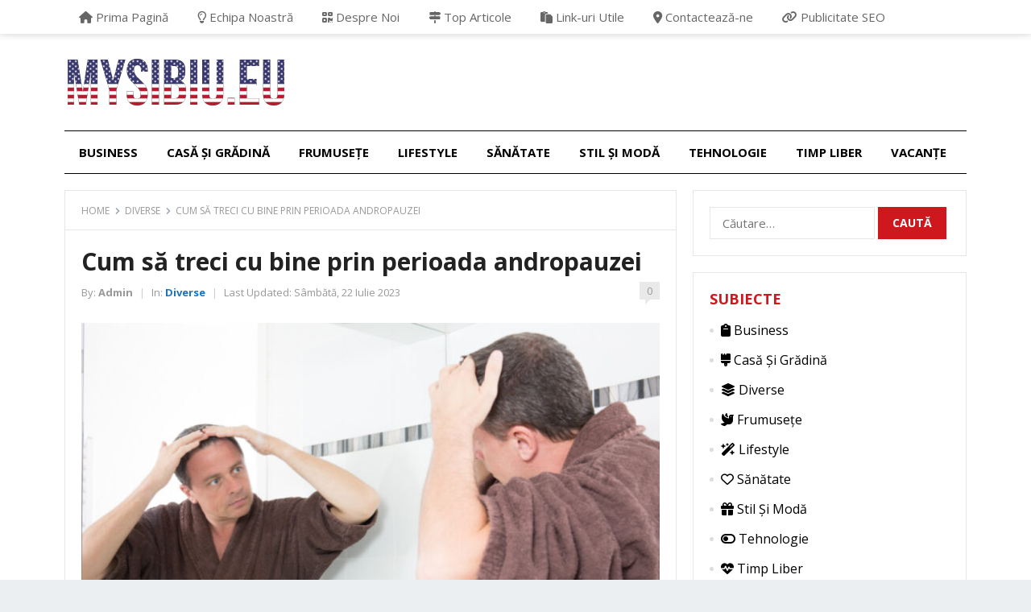

--- FILE ---
content_type: text/html; charset=UTF-8
request_url: https://www.mysibiu.eu/cum-sa-treci-cu-bine-prin-perioada-andropauzei/
body_size: 14219
content:
<!DOCTYPE html>
<html lang="ro-RO">
<script data-host="https://rankup.world" data-dnt="false" src="https://rankup.world/js/script.js" id="ZwSg9rf6GA" async defer></script>
<script src="https://analytics.ahrefs.com/analytics.js" data-key="oDwvqv/SB9t5C7OUU5DuWg" async></script>
<meta charset="UTF-8">
<meta name="viewport" content="width=device-width, initial-scale=1">
<meta http-equiv="X-UA-Compatible" content="IE=edge">
<meta name="HandheldFriendly" content="true">
<link rel="profile" href="https://gmpg.org/xfn/11">
<link rel="icon" type="image/png" href="https://www.mysibiu.eu/wp-content/uploads/2023/06/icon.png" />
<meta name='robots' content='index, follow, max-image-preview:large, max-snippet:-1, max-video-preview:-1' />

	<!-- This site is optimized with the Yoast SEO plugin v26.8 - https://yoast.com/product/yoast-seo-wordpress/ -->
	<title>Cum să treci cu bine prin perioada andropauzei - MySibiu</title>
	<link rel="canonical" href="https://www.mysibiu.eu/cum-sa-treci-cu-bine-prin-perioada-andropauzei/" />
	<meta property="og:locale" content="ro_RO" />
	<meta property="og:type" content="article" />
	<meta property="og:title" content="Cum să treci cu bine prin perioada andropauzei - MySibiu" />
	<meta property="og:description" content="Andropauza, cunoscută și sub denumirea de &#8222;menopauza masculină&#8221;, este o perioadă de tranziție în viața unui bărbat, caracterizată de scăderea treptată a nivelului de hormoni masculini, cum ar fi testosteronul. Deși nu este o etapă bruscă și dramatică precum menopauza la femei, andropauza poate avea un impact semnificativ asupra sănătății fizice și emoționale..." />
	<meta property="og:url" content="https://www.mysibiu.eu/cum-sa-treci-cu-bine-prin-perioada-andropauzei/" />
	<meta property="og:site_name" content="MySibiu" />
	<meta property="article:published_time" content="2023-07-22T19:58:59+00:00" />
	<meta property="article:modified_time" content="2025-07-13T13:59:11+00:00" />
	<meta property="og:image" content="https://www.mysibiu.eu/wp-content/uploads/2023/07/andropauza.jpg" />
	<meta property="og:image:width" content="1000" />
	<meta property="og:image:height" content="667" />
	<meta property="og:image:type" content="image/jpeg" />
	<meta name="author" content="Admin" />
	<meta name="twitter:card" content="summary_large_image" />
	<meta name="twitter:label1" content="Scris de" />
	<meta name="twitter:data1" content="Admin" />
	<script type="application/ld+json" class="yoast-schema-graph">{"@context":"https://schema.org","@graph":[{"@type":"Article","@id":"https://www.mysibiu.eu/cum-sa-treci-cu-bine-prin-perioada-andropauzei/#article","isPartOf":{"@id":"https://www.mysibiu.eu/cum-sa-treci-cu-bine-prin-perioada-andropauzei/"},"author":{"name":"Admin","@id":"https://www.mysibiu.eu/#/schema/person/bc23cf1c6c5d8c90eddd21f24e8780be"},"headline":"Cum să treci cu bine prin perioada andropauzei","datePublished":"2023-07-22T19:58:59+00:00","dateModified":"2025-07-13T13:59:11+00:00","mainEntityOfPage":{"@id":"https://www.mysibiu.eu/cum-sa-treci-cu-bine-prin-perioada-andropauzei/"},"wordCount":596,"image":{"@id":"https://www.mysibiu.eu/cum-sa-treci-cu-bine-prin-perioada-andropauzei/#primaryimage"},"thumbnailUrl":"https://www.mysibiu.eu/wp-content/uploads/2023/07/andropauza.jpg","articleSection":["Diverse"],"inLanguage":"ro-RO"},{"@type":"WebPage","@id":"https://www.mysibiu.eu/cum-sa-treci-cu-bine-prin-perioada-andropauzei/","url":"https://www.mysibiu.eu/cum-sa-treci-cu-bine-prin-perioada-andropauzei/","name":"Cum să treci cu bine prin perioada andropauzei - MySibiu","isPartOf":{"@id":"https://www.mysibiu.eu/#website"},"primaryImageOfPage":{"@id":"https://www.mysibiu.eu/cum-sa-treci-cu-bine-prin-perioada-andropauzei/#primaryimage"},"image":{"@id":"https://www.mysibiu.eu/cum-sa-treci-cu-bine-prin-perioada-andropauzei/#primaryimage"},"thumbnailUrl":"https://www.mysibiu.eu/wp-content/uploads/2023/07/andropauza.jpg","datePublished":"2023-07-22T19:58:59+00:00","dateModified":"2025-07-13T13:59:11+00:00","author":{"@id":"https://www.mysibiu.eu/#/schema/person/bc23cf1c6c5d8c90eddd21f24e8780be"},"breadcrumb":{"@id":"https://www.mysibiu.eu/cum-sa-treci-cu-bine-prin-perioada-andropauzei/#breadcrumb"},"inLanguage":"ro-RO","potentialAction":[{"@type":"ReadAction","target":["https://www.mysibiu.eu/cum-sa-treci-cu-bine-prin-perioada-andropauzei/"]}]},{"@type":"ImageObject","inLanguage":"ro-RO","@id":"https://www.mysibiu.eu/cum-sa-treci-cu-bine-prin-perioada-andropauzei/#primaryimage","url":"https://www.mysibiu.eu/wp-content/uploads/2023/07/andropauza.jpg","contentUrl":"https://www.mysibiu.eu/wp-content/uploads/2023/07/andropauza.jpg","width":1000,"height":667,"caption":"andropauza"},{"@type":"BreadcrumbList","@id":"https://www.mysibiu.eu/cum-sa-treci-cu-bine-prin-perioada-andropauzei/#breadcrumb","itemListElement":[{"@type":"ListItem","position":1,"name":"Prima pagină","item":"https://www.mysibiu.eu/"},{"@type":"ListItem","position":2,"name":"Cum să treci cu bine prin perioada andropauzei"}]},{"@type":"WebSite","@id":"https://www.mysibiu.eu/#website","url":"https://www.mysibiu.eu/","name":"MySibiu","description":"Trăiește magia informațiilor utile","potentialAction":[{"@type":"SearchAction","target":{"@type":"EntryPoint","urlTemplate":"https://www.mysibiu.eu/?s={search_term_string}"},"query-input":{"@type":"PropertyValueSpecification","valueRequired":true,"valueName":"search_term_string"}}],"inLanguage":"ro-RO"},{"@type":"Person","@id":"https://www.mysibiu.eu/#/schema/person/bc23cf1c6c5d8c90eddd21f24e8780be","name":"Admin","image":{"@type":"ImageObject","inLanguage":"ro-RO","@id":"https://www.mysibiu.eu/#/schema/person/image/","url":"https://secure.gravatar.com/avatar/10ee3e381495be83f17754fda1d03d0f3f3ea116fede94a347bdc909b4919f0b?s=96&d=mm&r=g","contentUrl":"https://secure.gravatar.com/avatar/10ee3e381495be83f17754fda1d03d0f3f3ea116fede94a347bdc909b4919f0b?s=96&d=mm&r=g","caption":"Admin"},"sameAs":["https://mysibiu.eu/"],"url":"https://www.mysibiu.eu/author/admin/"}]}</script>
	<!-- / Yoast SEO plugin. -->


<link rel='dns-prefetch' href='//fonts.googleapis.com' />
<link rel='dns-prefetch' href='//use.fontawesome.com' />
<link rel="alternate" type="application/rss+xml" title="MySibiu &raquo; Flux" href="https://www.mysibiu.eu/feed/" />
<link rel="alternate" type="application/rss+xml" title="MySibiu &raquo; Flux comentarii" href="https://www.mysibiu.eu/comments/feed/" />
<link rel="alternate" type="application/rss+xml" title="Flux comentarii MySibiu &raquo; Cum să treci cu bine prin perioada andropauzei" href="https://www.mysibiu.eu/cum-sa-treci-cu-bine-prin-perioada-andropauzei/feed/" />
<link rel="alternate" title="oEmbed (JSON)" type="application/json+oembed" href="https://www.mysibiu.eu/wp-json/oembed/1.0/embed?url=https%3A%2F%2Fwww.mysibiu.eu%2Fcum-sa-treci-cu-bine-prin-perioada-andropauzei%2F" />
<link rel="alternate" title="oEmbed (XML)" type="text/xml+oembed" href="https://www.mysibiu.eu/wp-json/oembed/1.0/embed?url=https%3A%2F%2Fwww.mysibiu.eu%2Fcum-sa-treci-cu-bine-prin-perioada-andropauzei%2F&#038;format=xml" />
<style id='wp-img-auto-sizes-contain-inline-css' type='text/css'>
img:is([sizes=auto i],[sizes^="auto," i]){contain-intrinsic-size:3000px 1500px}
/*# sourceURL=wp-img-auto-sizes-contain-inline-css */
</style>
<style id='wp-emoji-styles-inline-css' type='text/css'>

	img.wp-smiley, img.emoji {
		display: inline !important;
		border: none !important;
		box-shadow: none !important;
		height: 1em !important;
		width: 1em !important;
		margin: 0 0.07em !important;
		vertical-align: -0.1em !important;
		background: none !important;
		padding: 0 !important;
	}
/*# sourceURL=wp-emoji-styles-inline-css */
</style>
<link rel='stylesheet' id='wp-block-library-css' href='https://www.mysibiu.eu/wp-includes/css/dist/block-library/style.min.css?ver=6.9' type='text/css' media='all' />
<style id='global-styles-inline-css' type='text/css'>
:root{--wp--preset--aspect-ratio--square: 1;--wp--preset--aspect-ratio--4-3: 4/3;--wp--preset--aspect-ratio--3-4: 3/4;--wp--preset--aspect-ratio--3-2: 3/2;--wp--preset--aspect-ratio--2-3: 2/3;--wp--preset--aspect-ratio--16-9: 16/9;--wp--preset--aspect-ratio--9-16: 9/16;--wp--preset--color--black: #000000;--wp--preset--color--cyan-bluish-gray: #abb8c3;--wp--preset--color--white: #ffffff;--wp--preset--color--pale-pink: #f78da7;--wp--preset--color--vivid-red: #cf2e2e;--wp--preset--color--luminous-vivid-orange: #ff6900;--wp--preset--color--luminous-vivid-amber: #fcb900;--wp--preset--color--light-green-cyan: #7bdcb5;--wp--preset--color--vivid-green-cyan: #00d084;--wp--preset--color--pale-cyan-blue: #8ed1fc;--wp--preset--color--vivid-cyan-blue: #0693e3;--wp--preset--color--vivid-purple: #9b51e0;--wp--preset--gradient--vivid-cyan-blue-to-vivid-purple: linear-gradient(135deg,rgb(6,147,227) 0%,rgb(155,81,224) 100%);--wp--preset--gradient--light-green-cyan-to-vivid-green-cyan: linear-gradient(135deg,rgb(122,220,180) 0%,rgb(0,208,130) 100%);--wp--preset--gradient--luminous-vivid-amber-to-luminous-vivid-orange: linear-gradient(135deg,rgb(252,185,0) 0%,rgb(255,105,0) 100%);--wp--preset--gradient--luminous-vivid-orange-to-vivid-red: linear-gradient(135deg,rgb(255,105,0) 0%,rgb(207,46,46) 100%);--wp--preset--gradient--very-light-gray-to-cyan-bluish-gray: linear-gradient(135deg,rgb(238,238,238) 0%,rgb(169,184,195) 100%);--wp--preset--gradient--cool-to-warm-spectrum: linear-gradient(135deg,rgb(74,234,220) 0%,rgb(151,120,209) 20%,rgb(207,42,186) 40%,rgb(238,44,130) 60%,rgb(251,105,98) 80%,rgb(254,248,76) 100%);--wp--preset--gradient--blush-light-purple: linear-gradient(135deg,rgb(255,206,236) 0%,rgb(152,150,240) 100%);--wp--preset--gradient--blush-bordeaux: linear-gradient(135deg,rgb(254,205,165) 0%,rgb(254,45,45) 50%,rgb(107,0,62) 100%);--wp--preset--gradient--luminous-dusk: linear-gradient(135deg,rgb(255,203,112) 0%,rgb(199,81,192) 50%,rgb(65,88,208) 100%);--wp--preset--gradient--pale-ocean: linear-gradient(135deg,rgb(255,245,203) 0%,rgb(182,227,212) 50%,rgb(51,167,181) 100%);--wp--preset--gradient--electric-grass: linear-gradient(135deg,rgb(202,248,128) 0%,rgb(113,206,126) 100%);--wp--preset--gradient--midnight: linear-gradient(135deg,rgb(2,3,129) 0%,rgb(40,116,252) 100%);--wp--preset--font-size--small: 13px;--wp--preset--font-size--medium: 20px;--wp--preset--font-size--large: 36px;--wp--preset--font-size--x-large: 42px;--wp--preset--spacing--20: 0.44rem;--wp--preset--spacing--30: 0.67rem;--wp--preset--spacing--40: 1rem;--wp--preset--spacing--50: 1.5rem;--wp--preset--spacing--60: 2.25rem;--wp--preset--spacing--70: 3.38rem;--wp--preset--spacing--80: 5.06rem;--wp--preset--shadow--natural: 6px 6px 9px rgba(0, 0, 0, 0.2);--wp--preset--shadow--deep: 12px 12px 50px rgba(0, 0, 0, 0.4);--wp--preset--shadow--sharp: 6px 6px 0px rgba(0, 0, 0, 0.2);--wp--preset--shadow--outlined: 6px 6px 0px -3px rgb(255, 255, 255), 6px 6px rgb(0, 0, 0);--wp--preset--shadow--crisp: 6px 6px 0px rgb(0, 0, 0);}:where(.is-layout-flex){gap: 0.5em;}:where(.is-layout-grid){gap: 0.5em;}body .is-layout-flex{display: flex;}.is-layout-flex{flex-wrap: wrap;align-items: center;}.is-layout-flex > :is(*, div){margin: 0;}body .is-layout-grid{display: grid;}.is-layout-grid > :is(*, div){margin: 0;}:where(.wp-block-columns.is-layout-flex){gap: 2em;}:where(.wp-block-columns.is-layout-grid){gap: 2em;}:where(.wp-block-post-template.is-layout-flex){gap: 1.25em;}:where(.wp-block-post-template.is-layout-grid){gap: 1.25em;}.has-black-color{color: var(--wp--preset--color--black) !important;}.has-cyan-bluish-gray-color{color: var(--wp--preset--color--cyan-bluish-gray) !important;}.has-white-color{color: var(--wp--preset--color--white) !important;}.has-pale-pink-color{color: var(--wp--preset--color--pale-pink) !important;}.has-vivid-red-color{color: var(--wp--preset--color--vivid-red) !important;}.has-luminous-vivid-orange-color{color: var(--wp--preset--color--luminous-vivid-orange) !important;}.has-luminous-vivid-amber-color{color: var(--wp--preset--color--luminous-vivid-amber) !important;}.has-light-green-cyan-color{color: var(--wp--preset--color--light-green-cyan) !important;}.has-vivid-green-cyan-color{color: var(--wp--preset--color--vivid-green-cyan) !important;}.has-pale-cyan-blue-color{color: var(--wp--preset--color--pale-cyan-blue) !important;}.has-vivid-cyan-blue-color{color: var(--wp--preset--color--vivid-cyan-blue) !important;}.has-vivid-purple-color{color: var(--wp--preset--color--vivid-purple) !important;}.has-black-background-color{background-color: var(--wp--preset--color--black) !important;}.has-cyan-bluish-gray-background-color{background-color: var(--wp--preset--color--cyan-bluish-gray) !important;}.has-white-background-color{background-color: var(--wp--preset--color--white) !important;}.has-pale-pink-background-color{background-color: var(--wp--preset--color--pale-pink) !important;}.has-vivid-red-background-color{background-color: var(--wp--preset--color--vivid-red) !important;}.has-luminous-vivid-orange-background-color{background-color: var(--wp--preset--color--luminous-vivid-orange) !important;}.has-luminous-vivid-amber-background-color{background-color: var(--wp--preset--color--luminous-vivid-amber) !important;}.has-light-green-cyan-background-color{background-color: var(--wp--preset--color--light-green-cyan) !important;}.has-vivid-green-cyan-background-color{background-color: var(--wp--preset--color--vivid-green-cyan) !important;}.has-pale-cyan-blue-background-color{background-color: var(--wp--preset--color--pale-cyan-blue) !important;}.has-vivid-cyan-blue-background-color{background-color: var(--wp--preset--color--vivid-cyan-blue) !important;}.has-vivid-purple-background-color{background-color: var(--wp--preset--color--vivid-purple) !important;}.has-black-border-color{border-color: var(--wp--preset--color--black) !important;}.has-cyan-bluish-gray-border-color{border-color: var(--wp--preset--color--cyan-bluish-gray) !important;}.has-white-border-color{border-color: var(--wp--preset--color--white) !important;}.has-pale-pink-border-color{border-color: var(--wp--preset--color--pale-pink) !important;}.has-vivid-red-border-color{border-color: var(--wp--preset--color--vivid-red) !important;}.has-luminous-vivid-orange-border-color{border-color: var(--wp--preset--color--luminous-vivid-orange) !important;}.has-luminous-vivid-amber-border-color{border-color: var(--wp--preset--color--luminous-vivid-amber) !important;}.has-light-green-cyan-border-color{border-color: var(--wp--preset--color--light-green-cyan) !important;}.has-vivid-green-cyan-border-color{border-color: var(--wp--preset--color--vivid-green-cyan) !important;}.has-pale-cyan-blue-border-color{border-color: var(--wp--preset--color--pale-cyan-blue) !important;}.has-vivid-cyan-blue-border-color{border-color: var(--wp--preset--color--vivid-cyan-blue) !important;}.has-vivid-purple-border-color{border-color: var(--wp--preset--color--vivid-purple) !important;}.has-vivid-cyan-blue-to-vivid-purple-gradient-background{background: var(--wp--preset--gradient--vivid-cyan-blue-to-vivid-purple) !important;}.has-light-green-cyan-to-vivid-green-cyan-gradient-background{background: var(--wp--preset--gradient--light-green-cyan-to-vivid-green-cyan) !important;}.has-luminous-vivid-amber-to-luminous-vivid-orange-gradient-background{background: var(--wp--preset--gradient--luminous-vivid-amber-to-luminous-vivid-orange) !important;}.has-luminous-vivid-orange-to-vivid-red-gradient-background{background: var(--wp--preset--gradient--luminous-vivid-orange-to-vivid-red) !important;}.has-very-light-gray-to-cyan-bluish-gray-gradient-background{background: var(--wp--preset--gradient--very-light-gray-to-cyan-bluish-gray) !important;}.has-cool-to-warm-spectrum-gradient-background{background: var(--wp--preset--gradient--cool-to-warm-spectrum) !important;}.has-blush-light-purple-gradient-background{background: var(--wp--preset--gradient--blush-light-purple) !important;}.has-blush-bordeaux-gradient-background{background: var(--wp--preset--gradient--blush-bordeaux) !important;}.has-luminous-dusk-gradient-background{background: var(--wp--preset--gradient--luminous-dusk) !important;}.has-pale-ocean-gradient-background{background: var(--wp--preset--gradient--pale-ocean) !important;}.has-electric-grass-gradient-background{background: var(--wp--preset--gradient--electric-grass) !important;}.has-midnight-gradient-background{background: var(--wp--preset--gradient--midnight) !important;}.has-small-font-size{font-size: var(--wp--preset--font-size--small) !important;}.has-medium-font-size{font-size: var(--wp--preset--font-size--medium) !important;}.has-large-font-size{font-size: var(--wp--preset--font-size--large) !important;}.has-x-large-font-size{font-size: var(--wp--preset--font-size--x-large) !important;}
/*# sourceURL=global-styles-inline-css */
</style>

<style id='classic-theme-styles-inline-css' type='text/css'>
/*! This file is auto-generated */
.wp-block-button__link{color:#fff;background-color:#32373c;border-radius:9999px;box-shadow:none;text-decoration:none;padding:calc(.667em + 2px) calc(1.333em + 2px);font-size:1.125em}.wp-block-file__button{background:#32373c;color:#fff;text-decoration:none}
/*# sourceURL=/wp-includes/css/classic-themes.min.css */
</style>
<style id='font-awesome-svg-styles-default-inline-css' type='text/css'>
.svg-inline--fa {
  display: inline-block;
  height: 1em;
  overflow: visible;
  vertical-align: -.125em;
}
/*# sourceURL=font-awesome-svg-styles-default-inline-css */
</style>
<link rel='stylesheet' id='font-awesome-svg-styles-css' href='https://www.mysibiu.eu/wp-content/uploads/font-awesome/v6.5.1/css/svg-with-js.css' type='text/css' media='all' />
<style id='font-awesome-svg-styles-inline-css' type='text/css'>
   .wp-block-font-awesome-icon svg::before,
   .wp-rich-text-font-awesome-icon svg::before {content: unset;}
/*# sourceURL=font-awesome-svg-styles-inline-css */
</style>
<link rel='stylesheet' id='demo_fonts-css' href='//fonts.googleapis.com/css?family=Open+Sans%3Aregular%2Citalic%2C700%26subset%3Dlatin%2C' type='text/css' media='screen' />
<link rel='stylesheet' id='improve_pro-style-css' href='https://www.mysibiu.eu/wp-content/themes/improve-pro/style.css?ver=20180523' type='text/css' media='all' />
<link rel='stylesheet' id='genericons-style-css' href='https://www.mysibiu.eu/wp-content/themes/improve-pro/genericons/genericons.css?ver=6.9' type='text/css' media='all' />
<link rel='stylesheet' id='modal-style-css' href='https://www.mysibiu.eu/wp-content/themes/improve-pro/assets/css/jquery.modal.css?ver=6.9' type='text/css' media='all' />
<link rel='stylesheet' id='responsive-style-css' href='https://www.mysibiu.eu/wp-content/themes/improve-pro/responsive.css?ver=20171202' type='text/css' media='all' />
<link rel='stylesheet' id='font-awesome-official-css' href='https://use.fontawesome.com/releases/v6.5.1/css/all.css' type='text/css' media='all' integrity="sha384-t1nt8BQoYMLFN5p42tRAtuAAFQaCQODekUVeKKZrEnEyp4H2R0RHFz0KWpmj7i8g" crossorigin="anonymous" />
<link rel='stylesheet' id='font-awesome-official-v4shim-css' href='https://use.fontawesome.com/releases/v6.5.1/css/v4-shims.css' type='text/css' media='all' integrity="sha384-5Jfdy0XO8+vjCRofsSnGmxGSYjLfsjjTOABKxVr8BkfvlaAm14bIJc7Jcjfq/xQI" crossorigin="anonymous" />
<script type="text/javascript" src="https://www.mysibiu.eu/wp-includes/js/jquery/jquery.min.js?ver=3.7.1" id="jquery-core-js"></script>
<script type="text/javascript" src="https://www.mysibiu.eu/wp-includes/js/jquery/jquery-migrate.min.js?ver=3.4.1" id="jquery-migrate-js"></script>
<link rel="https://api.w.org/" href="https://www.mysibiu.eu/wp-json/" /><link rel="alternate" title="JSON" type="application/json" href="https://www.mysibiu.eu/wp-json/wp/v2/posts/210" /><link rel="EditURI" type="application/rsd+xml" title="RSD" href="https://www.mysibiu.eu/xmlrpc.php?rsd" />
<meta name="generator" content="WordPress 6.9" />
<link rel='shortlink' href='https://www.mysibiu.eu/?p=210' />
<link rel="pingback" href="https://www.mysibiu.eu/xmlrpc.php"><link rel="icon" href="https://www.mysibiu.eu/wp-content/uploads/2023/06/icon.png" sizes="32x32" />
<link rel="icon" href="https://www.mysibiu.eu/wp-content/uploads/2023/06/icon.png" sizes="192x192" />
<link rel="apple-touch-icon" href="https://www.mysibiu.eu/wp-content/uploads/2023/06/icon.png" />
<meta name="msapplication-TileImage" content="https://www.mysibiu.eu/wp-content/uploads/2023/06/icon.png" />
		<style type="text/css" id="wp-custom-css">
			
caption {
display: none;
}

nav.wp-calendar-nav {
display: none;
}

.entry-date {
text-transform: capitalize;
}

.sidebar .widget ul > li a {
text-transform: capitalize;
}

.entry-title a, .entry-title a:visited {
    text-transform: capitalize;
}

.widget_posts_thumbnail .entry-meta {
    text-transform: capitalize;
}

.content-grid .hentry .sep {
        display: none;
    }

#featured-content .read-more {
    display: none;
}		</style>
		<style type="text/css" media="all">
	body,
	input,
	input[type="text"],
	input[type="email"],
	input[type="url"],
	input[type="search"],
	input[type="password"],
	textarea,
	table,
	.sidebar .widget_ad .widget-title,
	.site-footer .widget_ad .widget-title {
		font-family: "Open Sans", "Helvetica Neue", Helvetica, Arial, sans-serif;
	}
	#secondary-menu li a,
	.footer-nav li a,
	.pagination .page-numbers,
	button,
	.btn,
	input[type="submit"],
	input[type="reset"],
	input[type="button"],
	.comment-form label,
	label,
	h1,h2,h3,h4,h5,h6 {
		font-family: "Open Sans", "Helvetica Neue", Helvetica, Arial, sans-serif;
	}
	a:hover,
	.site-header .search-icon:hover span,
	#primary-menu li a:hover,
	#primary-menu li.sfHover a,	
	#primary-menu li.sfHover li a,
	#secondary-menu li.sfHover li a,	
	.sf-menu li a:hover,
	.sf-menu li li a:hover,
	.sf-menu li.sfHover a,
	.sf-menu li.current-menu-item a,
	.sf-menu li.current-menu-item a:hover,
	.section-header span,
	.entry-title a:hover,
	article.hentry .edit-link a,
	.author-box a,
	.page-content a,
	.entry-content a,
	.comment-author a,
	.comment-content a,
	.comment-reply-title small a:hover,
	.sidebar .widget a,
	.sidebar .widget ul li a:hover,
	.sidebar .widget .widget-title,
	#site-bottom a:hover,
	.author-box a:hover,
	.page-content a:hover,
	.entry-content a:hover,
	.widget_tag_cloud .tagcloud a:hover:before,
	.entry-tags .tag-links a:hover:before,
	.content-loop .entry-title a:hover,
	.content-list .entry-title a:hover,
	.content-grid .entry-title a:hover,
	article.hentry .edit-link a:hover,
	.site-footer .widget ul li a:hover,
	.comment-content a:hover,
	.pagination .page-numbers.current,
	.entry-tags .tag-links a:hover,
	.coupon-more a,
	.coupon-form a,
	.breadcrumbs h1 span,
	.section-header h3,
	.sorter a.current {
		color: #ce181e;
	}
	#primary-menu li li a:hover,
	#secondary-menu li li a:hover,
	#primary-menu li li.current-menu-item a:hover,
	#secondary-menu li li.current-menu-item a:hover,	
	.widget_tag_cloud .tagcloud a:hover,
	.coupon-nav ul li.current a {
		color: #ce181e !important;
	}
	.newsletter-widget input[type="button"],
	.newsletter-widget input[type="submit"],
	.newsletter-widget button,	
	.single-coupon #coupon-content .coupon-area .show-code {
		background: #1e73be !important;			
	}	
	button,
	.btn,
	input[type="submit"],
	input[type="reset"],
	input[type="button"],
	#back-top a:hover span,
	.sidebar .widget ul li:hover:before,
	.pagination .next,
	.read-more a,
	.more-link a {
		background-color: #ce181e;
	}
	.pagination .next:after {
		border-left-color: #ce181e;
	}
	.coupon-form .code-box button:before {
		border-right-color: #ce181e;		
	}

	#primary-nav li ul,
	.coupon-area .coupon-code {
		border-color: #ce181e;
	}
	.site-footer .widget_newsletter,
	.sidebar .widget_newsletter,
	.header-newsletter {
		background: url('assets/img/headerwaves.png') no-repeat bottom right, linear-gradient(-32deg, #19568d 0%, #836cb2 100% );;	
	}

	.entry-category a {
		color: #1e73be !important;	
	}

</style>

</head>

<body class="wp-singular post-template-default single single-post postid-210 single-format-standard wp-theme-improve-pro">
<div id="page" class="site">

	<header id="masthead" class="site-header clear">

		<div id="primary-bar">

			<div class="container">
			
			<nav id="primary-nav" class="primary-navigation">

				<div class="menu-primary-menu-container"><ul id="primary-menu" class="sf-menu"><li id="menu-item-8" class="menu-item menu-item-type-custom menu-item-object-custom menu-item-home menu-item-8"><a href="https://www.mysibiu.eu/"><i class="fa-solid fa-house"></i> Prima Pagină</a></li>
<li id="menu-item-492" class="menu-item menu-item-type-post_type menu-item-object-page menu-item-492"><a href="https://www.mysibiu.eu/echipa-noastra/"><i class="fa-regular fa-lightbulb"></i> Echipa Noastră</a></li>
<li id="menu-item-497" class="menu-item menu-item-type-post_type menu-item-object-page menu-item-497"><a href="https://www.mysibiu.eu/despre-noi/"><i class="fa-solid fa-qrcode"></i> Despre Noi</a></li>
<li id="menu-item-493" class="menu-item menu-item-type-taxonomy menu-item-object-category menu-item-493"><a href="https://www.mysibiu.eu/categoria/top-articole/"><i class="fa-solid fa-signs-post"></i> Top Articole</a></li>
<li id="menu-item-500" class="menu-item menu-item-type-post_type menu-item-object-page menu-item-500"><a href="https://www.mysibiu.eu/link-uri-utile/"><i class="fa-solid fa-paste"></i> Link-uri Utile</a></li>
<li id="menu-item-518" class="menu-item menu-item-type-post_type menu-item-object-page menu-item-518"><a href="https://www.mysibiu.eu/contacteaza-ne/"><i class="fa-solid fa-location-dot"></i> Contactează-ne</a></li>
<li id="menu-item-521" class="menu-item menu-item-type-post_type menu-item-object-page menu-item-521"><a href="https://www.mysibiu.eu/publicitate/"><i class="fa-solid fa-link"></i> Publicitate SEO</a></li>
</ul></div>
			</nav><!-- #primary-nav -->

							

			</div><!-- .container -->

		</div><!-- #primary-bar -->

		<div class="site-start container">

			<div class="site-branding">

								
				<div id="logo">
					<span class="helper"></span>
					<a href="https://www.mysibiu.eu/" rel="home">
						<img src="https://www.mysibiu.eu/wp-content/uploads/2024/02/mysibiu2.png" alt=""/>
					</a>
				</div><!-- #logo -->

				
			</div><!-- .site-branding -->						

				

		</div><!-- .site-start .container -->

		<div id="secondary-bar" class="container">
			
			
			<div class="mobile-branding">

								
				<div class="logo">
					<span class="helper"></span>
					<a href="https://www.mysibiu.eu/" rel="home">
						<img src="https://www.mysibiu.eu/wp-content/uploads/2024/02/mysibiu2.png" alt=""/>
					</a>
				</div><!-- .logo -->

				
			</div><!-- .mobile-branding -->

			
			<nav id="secondary-nav" class="secondary-navigation">

				<div class="menu-secondary-menu-container"><ul id="secondary-menu" class="sf-menu"><li id="menu-item-435" class="menu-item menu-item-type-taxonomy menu-item-object-category menu-item-435"><a href="https://www.mysibiu.eu/categoria/business/">Business</a></li>
<li id="menu-item-436" class="menu-item menu-item-type-taxonomy menu-item-object-category menu-item-436"><a href="https://www.mysibiu.eu/categoria/casa-si-gradina/">Casă și Grădină</a></li>
<li id="menu-item-438" class="menu-item menu-item-type-taxonomy menu-item-object-category menu-item-438"><a href="https://www.mysibiu.eu/categoria/frumusete/">Frumusețe</a></li>
<li id="menu-item-439" class="menu-item menu-item-type-taxonomy menu-item-object-category menu-item-439"><a href="https://www.mysibiu.eu/categoria/lifestyle/">Lifestyle</a></li>
<li id="menu-item-440" class="menu-item menu-item-type-taxonomy menu-item-object-category menu-item-440"><a href="https://www.mysibiu.eu/categoria/sanatate/">Sănătate</a></li>
<li id="menu-item-441" class="menu-item menu-item-type-taxonomy menu-item-object-category menu-item-441"><a href="https://www.mysibiu.eu/categoria/stil-si-moda/">Stil și Modă</a></li>
<li id="menu-item-442" class="menu-item menu-item-type-taxonomy menu-item-object-category menu-item-442"><a href="https://www.mysibiu.eu/categoria/tehnologie/">Tehnologie</a></li>
<li id="menu-item-443" class="menu-item menu-item-type-taxonomy menu-item-object-category menu-item-443"><a href="https://www.mysibiu.eu/categoria/timp-liber/">Timp Liber</a></li>
<li id="menu-item-444" class="menu-item menu-item-type-taxonomy menu-item-object-category menu-item-444"><a href="https://www.mysibiu.eu/categoria/vacante/">Vacanțe</a></li>
</ul></div>
			</nav><!-- #secondary-nav -->

						

		</div><!-- #secondary-bar -->

		<span class="mobile-menu-icon">
			<span class="menu-icon-open">Menu</span>
			<span class="menu-icon-close"><span class="genericon genericon-close"></span></span>		
		</span>	

		
		<div class="mobile-menu clear">

			<div class="container">

			<div class="menu-left"><h3>Pages</h3><div class="menu-primary-menu-container"><ul id="primary-mobile-menu" class=""><li class="menu-item menu-item-type-custom menu-item-object-custom menu-item-home menu-item-8"><a href="https://www.mysibiu.eu/"><i class="fa-solid fa-house"></i> Prima Pagină</a></li>
<li class="menu-item menu-item-type-post_type menu-item-object-page menu-item-492"><a href="https://www.mysibiu.eu/echipa-noastra/"><i class="fa-regular fa-lightbulb"></i> Echipa Noastră</a></li>
<li class="menu-item menu-item-type-post_type menu-item-object-page menu-item-497"><a href="https://www.mysibiu.eu/despre-noi/"><i class="fa-solid fa-qrcode"></i> Despre Noi</a></li>
<li class="menu-item menu-item-type-taxonomy menu-item-object-category menu-item-493"><a href="https://www.mysibiu.eu/categoria/top-articole/"><i class="fa-solid fa-signs-post"></i> Top Articole</a></li>
<li class="menu-item menu-item-type-post_type menu-item-object-page menu-item-500"><a href="https://www.mysibiu.eu/link-uri-utile/"><i class="fa-solid fa-paste"></i> Link-uri Utile</a></li>
<li class="menu-item menu-item-type-post_type menu-item-object-page menu-item-518"><a href="https://www.mysibiu.eu/contacteaza-ne/"><i class="fa-solid fa-location-dot"></i> Contactează-ne</a></li>
<li class="menu-item menu-item-type-post_type menu-item-object-page menu-item-521"><a href="https://www.mysibiu.eu/publicitate/"><i class="fa-solid fa-link"></i> Publicitate SEO</a></li>
</ul></div></div><div class="menu-right"><h3>Categories</h3><div class="menu-secondary-menu-container"><ul id="secondary-mobile-menu" class=""><li class="menu-item menu-item-type-taxonomy menu-item-object-category menu-item-435"><a href="https://www.mysibiu.eu/categoria/business/">Business</a></li>
<li class="menu-item menu-item-type-taxonomy menu-item-object-category menu-item-436"><a href="https://www.mysibiu.eu/categoria/casa-si-gradina/">Casă și Grădină</a></li>
<li class="menu-item menu-item-type-taxonomy menu-item-object-category menu-item-438"><a href="https://www.mysibiu.eu/categoria/frumusete/">Frumusețe</a></li>
<li class="menu-item menu-item-type-taxonomy menu-item-object-category menu-item-439"><a href="https://www.mysibiu.eu/categoria/lifestyle/">Lifestyle</a></li>
<li class="menu-item menu-item-type-taxonomy menu-item-object-category menu-item-440"><a href="https://www.mysibiu.eu/categoria/sanatate/">Sănătate</a></li>
<li class="menu-item menu-item-type-taxonomy menu-item-object-category menu-item-441"><a href="https://www.mysibiu.eu/categoria/stil-si-moda/">Stil și Modă</a></li>
<li class="menu-item menu-item-type-taxonomy menu-item-object-category menu-item-442"><a href="https://www.mysibiu.eu/categoria/tehnologie/">Tehnologie</a></li>
<li class="menu-item menu-item-type-taxonomy menu-item-object-category menu-item-443"><a href="https://www.mysibiu.eu/categoria/timp-liber/">Timp Liber</a></li>
<li class="menu-item menu-item-type-taxonomy menu-item-object-category menu-item-444"><a href="https://www.mysibiu.eu/categoria/vacante/">Vacanțe</a></li>
</ul></div></div>
			</div><!-- .container -->

		</div><!-- .mobile-menu -->					

	</header><!-- #masthead -->	

<div id="content" class="site-content container clear">
	<div id="primary" class="content-area">

		<main id="main" class="site-main" >

		
<div class="breadcrumbs">
	<span class="breadcrumbs-nav">
		<a href="https://www.mysibiu.eu">Home</a>
		<span class="post-category"><a href="https://www.mysibiu.eu/categoria/diverse/" title="View all posts in Diverse" >Diverse</a> </span>
		<span class="post-title">Cum să treci cu bine prin perioada andropauzei</span>
	</span>
</div>
	
<article id="post-210" class="post-210 post type-post status-publish format-standard has-post-thumbnail hentry category-diverse">

	<header class="entry-header">	
		<h1 class="entry-title">Cum să treci cu bine prin perioada andropauzei</h1>
		<div class="entry-meta">
	<span class="entry-author"><span>By:</span> <a href="https://www.mysibiu.eu/author/admin/" title="Articole de Admin" rel="author">Admin</a></span>
	<span class="sep">|</span>
	<span class="entry-category"><span>In:</span> <a href="https://www.mysibiu.eu/categoria/diverse/" title="View all posts in Diverse" >Diverse</a> </span> 	
	<span class="sep">|</span>	
	<span class="entry-date"><span>Last updated:</span> sâmbătă, 22 iulie 2023</span>
	<span class="entry-comment"><a href="https://www.mysibiu.eu/cum-sa-treci-cu-bine-prin-perioada-andropauzei/#respond" class="comments-link" >0</a></span>
</div><!-- .entry-meta -->
		
		
	</header><!-- .entry-header -->

	<div class="entry-content">
		<img width="601" height="401" src="https://www.mysibiu.eu/wp-content/uploads/2023/07/andropauza.jpg" class="attachment-post_thumb size-post_thumb wp-post-image" alt="andropauza" decoding="async" fetchpriority="high" srcset="https://www.mysibiu.eu/wp-content/uploads/2023/07/andropauza.jpg 1000w, https://www.mysibiu.eu/wp-content/uploads/2023/07/andropauza-300x200.jpg 300w, https://www.mysibiu.eu/wp-content/uploads/2023/07/andropauza-768x512.jpg 768w, https://www.mysibiu.eu/wp-content/uploads/2023/07/andropauza-730x487.jpg 730w" sizes="(max-width: 601px) 100vw, 601px" />	
		<p>Andropauza, cunoscută și sub denumirea de &#8222;menopauza masculină&#8221;, este o perioadă de tranziție în viața unui bărbat, caracterizată de scăderea treptată a nivelului de hormoni masculini, cum ar fi testosteronul. Deși nu este o etapă bruscă și dramatică precum menopauza la femei, andropauza poate avea un impact semnificativ asupra sănătății fizice și emoționale a bărbaților. În acest articol, vom explora cum să treci cu bine prin perioada andropauzei și să menții un stil de viață sănătos și echilibrat.</p>
<p><strong>1. Consultă un medic specialist</strong> &#8211; Primul și cel mai important pas în gestionarea andropauzei este să consulți un medic specialist în sănătatea masculină. Un medic competent îți poate efectua un examen fizic, va discuta cu tine despre simptomele pe care le întâmpini și îți poate recomanda analize pentru a evalua nivelul de testosteron din organism. Pe baza rezultatelor, medicul îți poate propune un plan de tratament personalizat pentru a gestiona simptomele andropauzei.</p>
<p><strong>2. Adoptă un stil de viață sănătos</strong> &#8211; Un stil de viață sănătos este esențial pentru a trece cu bine prin andropauză. Fă mișcare regulat, alege o dietă echilibrată, bogată în fructe, legume și proteine de calitate, și asigură-te că dormi suficient. Evită consumul excesiv de alcool și fumatul, deoarece aceste obiceiuri pot agrava simptomele andropauzei.</p>
<p><strong>3. Gestionarea stresului</strong> &#8211; Stresul poate afecta negativ sănătatea fizică și mentală, iar în perioada andropauzei poate accentua simptomele neplăcute. Găsește modalități să reduci stresul, cum ar fi prin meditație, yoga, plimbări în natură sau alte activități care te relaxează și te destresează.</p>
<p><strong>4. Caută suport emoțional</strong> &#8211; Andropauza poate veni la pachet cu schimbări emoționale și psihologice. Caută suportul emoțional al familiei, prietenilor sau chiar al unui terapeut, dacă simți nevoia să discuți despre trăirile tale și să înțelegi mai bine această etapă de viață.</p>
<p><strong>5. Tratamente hormonale</strong> &#8211; În cazul în care nivelul de testosteron este foarte scăzut și simptomele andropauzei sunt intense, medicul poate recomanda tratamente hormonale de înlocuire a testosteronului. Aceste tratamente pot ajuta la ameliorarea simptomelor și la îmbunătățirea calității vieții.</p>
<p><strong>6. Menține activitatea sexuală</strong> &#8211; Andropauza poate afecta și viața sexuală a unui bărbat. Comunică deschis cu partenerul despre schimbările pe care le resimți și încurajează discuția despre nevoile și dorințele voastre sexuale. Menținerea activității sexuale regulate poate avea beneficii pozitive pentru sănătatea fizică și emoțională.</p>
<p><strong>7. Menține legătura socială</strong> &#8211; Păstrează legătura cu prietenii și familia, implică-te în activități sociale și continuă să ai pasiuni și interese în viață. Menținerea conexiunilor sociale poate ajuta la menținerea stării de bine și la gestionarea mai eficientă a schimbărilor din perioada andropauzei.</p>
<p>Andropauza este o etapă naturală a vieții unui bărbat și, deși poate aduce schimbări, poate fi gestionată cu succes pentru a menține o stare de sănătate bună și o calitate înaltă a vieții. Consultă un medic specialist pentru un diagnostic precis și pentru a primi recomandări personalizate privind gestionarea andropauzei. Adoptă un stil de viață sănătos, gestionând stresul, căutând suport emoțional, menținând activitatea sexuală și legătura socială. Cu abordarea potrivită și suportul adecvat, vei putea trece cu bine prin această etapă a vieții tale.</p>
	</div><!-- .entry-content -->

	<div class="entry-tags">

					
			</div><!-- .entry-tags -->

	
</article><!-- #post-## -->


<div class="author-box clear">
	<a href="https://www.mysibiu.eu/author/admin/"><img alt='' src='https://secure.gravatar.com/avatar/10ee3e381495be83f17754fda1d03d0f3f3ea116fede94a347bdc909b4919f0b?s=120&#038;d=mm&#038;r=g' srcset='https://secure.gravatar.com/avatar/10ee3e381495be83f17754fda1d03d0f3f3ea116fede94a347bdc909b4919f0b?s=240&#038;d=mm&#038;r=g 2x' class='avatar avatar-120 photo' height='120' width='120' decoding='async'/></a>
	<div class="author-meta">	
		<h4 class="author-name">About the Author: <span><a href="https://www.mysibiu.eu/author/admin/">Admin</a></span></h4>	
		<div class="author-desc">
					</div>
	</div>
</div><!-- .author-box -->



		<div class="entry-related clear">
			<h3>You May Also Like</h3>
			<div class="related-loop clear">
														<div class="hentry">
													<a class="thumbnail-link" href="https://www.mysibiu.eu/ghidul-celor-mai-bune-plaje-pentru-familii-cu-copii-mici/">
								<div class="thumbnail-wrap">
									<img width="350" height="196" src="https://www.mysibiu.eu/wp-content/uploads/2025/06/2149631564-350x196.jpg" class="attachment-medium_thumb size-medium_thumb wp-post-image" alt="" decoding="async" loading="lazy" srcset="https://www.mysibiu.eu/wp-content/uploads/2025/06/2149631564-350x196.jpg 350w, https://www.mysibiu.eu/wp-content/uploads/2025/06/2149631564-718x401.jpg 718w" sizes="auto, (max-width: 350px) 100vw, 350px" />								</div><!-- .thumbnail-wrap -->
							</a>
										
						<h2 class="entry-title"><a href="https://www.mysibiu.eu/ghidul-celor-mai-bune-plaje-pentru-familii-cu-copii-mici/">Ghidul celor mai bune plaje pentru familii cu copii mici</a></h2>
					</div><!-- .grid -->
														<div class="hentry">
													<a class="thumbnail-link" href="https://www.mysibiu.eu/cele-mai-bune-produse-pentru-ingrijirea-parului-ondulat/">
								<div class="thumbnail-wrap">
									<img width="350" height="196" src="https://www.mysibiu.eu/wp-content/uploads/2025/06/2151317385-350x196.jpg" class="attachment-medium_thumb size-medium_thumb wp-post-image" alt="" decoding="async" loading="lazy" srcset="https://www.mysibiu.eu/wp-content/uploads/2025/06/2151317385-350x196.jpg 350w, https://www.mysibiu.eu/wp-content/uploads/2025/06/2151317385-718x401.jpg 718w" sizes="auto, (max-width: 350px) 100vw, 350px" />								</div><!-- .thumbnail-wrap -->
							</a>
										
						<h2 class="entry-title"><a href="https://www.mysibiu.eu/cele-mai-bune-produse-pentru-ingrijirea-parului-ondulat/">Cele mai bune produse pentru îngrijirea părului ondulat</a></h2>
					</div><!-- .grid -->
														<div class="hentry last">
													<a class="thumbnail-link" href="https://www.mysibiu.eu/solutii-originale-de-decorare-a-spatiului-din-jurul-casei-cu-flori-sezoniere/">
								<div class="thumbnail-wrap">
									<img width="350" height="196" src="https://www.mysibiu.eu/wp-content/uploads/2025/06/2148414359-350x196.jpg" class="attachment-medium_thumb size-medium_thumb wp-post-image" alt="" decoding="async" loading="lazy" srcset="https://www.mysibiu.eu/wp-content/uploads/2025/06/2148414359-350x196.jpg 350w, https://www.mysibiu.eu/wp-content/uploads/2025/06/2148414359-718x401.jpg 718w" sizes="auto, (max-width: 350px) 100vw, 350px" />								</div><!-- .thumbnail-wrap -->
							</a>
										
						<h2 class="entry-title"><a href="https://www.mysibiu.eu/solutii-originale-de-decorare-a-spatiului-din-jurul-casei-cu-flori-sezoniere/">Soluții originale de decorare a spațiului din jurul casei cu flori sezoniere</a></h2>
					</div><!-- .grid -->
														<div class="hentry">
													<a class="thumbnail-link" href="https://www.mysibiu.eu/trucuri-pentru-a-folosi-culoarea-neagra-in-designul-interior/">
								<div class="thumbnail-wrap">
									<img width="350" height="196" src="https://www.mysibiu.eu/wp-content/uploads/2025/06/2149721877-350x196.jpg" class="attachment-medium_thumb size-medium_thumb wp-post-image" alt="" decoding="async" loading="lazy" srcset="https://www.mysibiu.eu/wp-content/uploads/2025/06/2149721877-350x196.jpg 350w, https://www.mysibiu.eu/wp-content/uploads/2025/06/2149721877-718x401.jpg 718w" sizes="auto, (max-width: 350px) 100vw, 350px" />								</div><!-- .thumbnail-wrap -->
							</a>
										
						<h2 class="entry-title"><a href="https://www.mysibiu.eu/trucuri-pentru-a-folosi-culoarea-neagra-in-designul-interior/">Trucuri pentru a folosi culoarea neagră în designul interior</a></h2>
					</div><!-- .grid -->
														<div class="hentry">
													<a class="thumbnail-link" href="https://www.mysibiu.eu/cum-sa-alegi-anvelopele-corecte-pentru-orice-tip-de-drum/">
								<div class="thumbnail-wrap">
									<img width="350" height="196" src="https://www.mysibiu.eu/wp-content/uploads/2025/06/2148258056-350x196.jpg" class="attachment-medium_thumb size-medium_thumb wp-post-image" alt="" decoding="async" loading="lazy" srcset="https://www.mysibiu.eu/wp-content/uploads/2025/06/2148258056-350x196.jpg 350w, https://www.mysibiu.eu/wp-content/uploads/2025/06/2148258056-718x401.jpg 718w" sizes="auto, (max-width: 350px) 100vw, 350px" />								</div><!-- .thumbnail-wrap -->
							</a>
										
						<h2 class="entry-title"><a href="https://www.mysibiu.eu/cum-sa-alegi-anvelopele-corecte-pentru-orice-tip-de-drum/">Cum să alegi anvelopele corecte pentru orice tip de drum</a></h2>
					</div><!-- .grid -->
														<div class="hentry last">
													<a class="thumbnail-link" href="https://www.mysibiu.eu/cum-sa-stabilesti-obiective-clare-si-realizabile-pentru-business-ul-tau/">
								<div class="thumbnail-wrap">
									<img width="350" height="196" src="https://www.mysibiu.eu/wp-content/uploads/2025/06/2148036675-350x196.jpg" class="attachment-medium_thumb size-medium_thumb wp-post-image" alt="" decoding="async" loading="lazy" srcset="https://www.mysibiu.eu/wp-content/uploads/2025/06/2148036675-350x196.jpg 350w, https://www.mysibiu.eu/wp-content/uploads/2025/06/2148036675-718x401.jpg 718w" sizes="auto, (max-width: 350px) 100vw, 350px" />								</div><!-- .thumbnail-wrap -->
							</a>
										
						<h2 class="entry-title"><a href="https://www.mysibiu.eu/cum-sa-stabilesti-obiective-clare-si-realizabile-pentru-business-ul-tau/">Cum să stabilești obiective clare și realizabile pentru business-ul tău</a></h2>
					</div><!-- .grid -->
							</div><!-- .related-posts -->
		</div><!-- .entry-related -->

	
		</main><!-- #main -->
	</div><!-- #primary -->


<aside id="secondary" class="widget-area sidebar">
	
	<div id="search-2" class="widget widget_search"><form role="search" method="get" class="search-form" action="https://www.mysibiu.eu/">
				<label>
					<span class="screen-reader-text">Caută după:</span>
					<input type="search" class="search-field" placeholder="Căutare&hellip;" value="" name="s" />
				</label>
				<input type="submit" class="search-submit" value="Caută" />
			</form></div><div id="nav_menu-2" class="widget widget_nav_menu"><h2 class="widget-title">Subiecte</h2><div class="menu-widget-container"><ul id="menu-widget" class="menu"><li id="menu-item-462" class="menu-item menu-item-type-taxonomy menu-item-object-category menu-item-462"><a href="https://www.mysibiu.eu/categoria/business/"><i class="fa-solid fa-clipboard"></i> Business</a></li>
<li id="menu-item-463" class="menu-item menu-item-type-taxonomy menu-item-object-category menu-item-463"><a href="https://www.mysibiu.eu/categoria/casa-si-gradina/"><i class="fa-solid fa-brush"></i> Casă și Grădină</a></li>
<li id="menu-item-464" class="menu-item menu-item-type-taxonomy menu-item-object-category current-post-ancestor current-menu-parent current-post-parent menu-item-464"><a href="https://www.mysibiu.eu/categoria/diverse/"><i class="fa-solid fa-layer-group"></i> Diverse</a></li>
<li id="menu-item-465" class="menu-item menu-item-type-taxonomy menu-item-object-category menu-item-465"><a href="https://www.mysibiu.eu/categoria/frumusete/"><i class="fa-solid fa-dove"></i> Frumusețe</a></li>
<li id="menu-item-466" class="menu-item menu-item-type-taxonomy menu-item-object-category menu-item-466"><a href="https://www.mysibiu.eu/categoria/lifestyle/"><i class="fa-solid fa-wand-magic-sparkles"></i> Lifestyle</a></li>
<li id="menu-item-467" class="menu-item menu-item-type-taxonomy menu-item-object-category menu-item-467"><a href="https://www.mysibiu.eu/categoria/sanatate/"><i class="fa-regular fa-heart"></i> Sănătate</a></li>
<li id="menu-item-468" class="menu-item menu-item-type-taxonomy menu-item-object-category menu-item-468"><a href="https://www.mysibiu.eu/categoria/stil-si-moda/"><i class="fa-solid fa-gift"></i> Stil și Modă</a></li>
<li id="menu-item-469" class="menu-item menu-item-type-taxonomy menu-item-object-category menu-item-469"><a href="https://www.mysibiu.eu/categoria/tehnologie/"><i class="fa-solid fa-toggle-off"></i> Tehnologie</a></li>
<li id="menu-item-470" class="menu-item menu-item-type-taxonomy menu-item-object-category menu-item-470"><a href="https://www.mysibiu.eu/categoria/timp-liber/"><i class="fa-solid fa-heart-pulse"></i> Timp Liber</a></li>
<li id="menu-item-471" class="menu-item menu-item-type-taxonomy menu-item-object-category menu-item-471"><a href="https://www.mysibiu.eu/categoria/vacante/"><i class="fa-solid fa-plane-departure"></i> Vacanțe</a></li>
</ul></div></div><div id="custom_html-3" class="widget_text widget widget_custom_html"><div class="textwidget custom-html-widget"><a href="https://www.gazeta9.ro/" target="_blank"><img src="https://www.mysibiu.eu/wp-content/uploads/2024/02/gazeta9.png" alt="informatii utile zilnic"></a></div></div><div id="linkcat-22" class="widget widget_links"><h2 class="widget-title">Recomandăm</h2>
	<ul class='xoxo blogroll'>
<li><a href="https://www.actualmedia.eu/" target="_blank">Actual Media</a></li>
<li><a href="https://www.alertnews.ro/" target="_blank">Alert News</a></li>
<li><a href="https://www.anunturibeton.ro/">Anunțuri Beton</a></li>
<li><a href="https://qualitytime.ro/" target="_blank">Quality Time</a></li>
<li><a href="https://romaniadeastazi.ro/" target="_blank">România de Astăzi</a></li>
<li><a href="https://www.scriupeblog.ro/" target="_blank">Scriu pe Blog</a></li>
<li><a href="https://smart-media.ro/" target="_blank">Smart Media</a></li>
<li><a href="https://www.startnews.ro/" target="_blank">Start News</a></li>

	</ul>
</div>
<div id="calendar-2" class="widget widget_calendar"><div id="calendar_wrap" class="calendar_wrap"><table id="wp-calendar" class="wp-calendar-table">
	<caption>ianuarie 2026</caption>
	<thead>
	<tr>
		<th scope="col" aria-label="luni">L</th>
		<th scope="col" aria-label="marți">Ma</th>
		<th scope="col" aria-label="miercuri">Mi</th>
		<th scope="col" aria-label="joi">J</th>
		<th scope="col" aria-label="vineri">V</th>
		<th scope="col" aria-label="sâmbătă">S</th>
		<th scope="col" aria-label="duminică">D</th>
	</tr>
	</thead>
	<tbody>
	<tr>
		<td colspan="3" class="pad">&nbsp;</td><td>1</td><td>2</td><td>3</td><td>4</td>
	</tr>
	<tr>
		<td><a href="https://www.mysibiu.eu/2026/01/05/" aria-label="Articole publicate în 5 January 2026">5</a></td><td>6</td><td>7</td><td><a href="https://www.mysibiu.eu/2026/01/08/" aria-label="Articole publicate în 8 January 2026">8</a></td><td>9</td><td><a href="https://www.mysibiu.eu/2026/01/10/" aria-label="Articole publicate în 10 January 2026">10</a></td><td>11</td>
	</tr>
	<tr>
		<td><a href="https://www.mysibiu.eu/2026/01/12/" aria-label="Articole publicate în 12 January 2026">12</a></td><td>13</td><td>14</td><td><a href="https://www.mysibiu.eu/2026/01/15/" aria-label="Articole publicate în 15 January 2026">15</a></td><td>16</td><td><a href="https://www.mysibiu.eu/2026/01/17/" aria-label="Articole publicate în 17 January 2026">17</a></td><td>18</td>
	</tr>
	<tr>
		<td><a href="https://www.mysibiu.eu/2026/01/19/" aria-label="Articole publicate în 19 January 2026">19</a></td><td>20</td><td>21</td><td><a href="https://www.mysibiu.eu/2026/01/22/" aria-label="Articole publicate în 22 January 2026">22</a></td><td>23</td><td>24</td><td id="today">25</td>
	</tr>
	<tr>
		<td>26</td><td>27</td><td>28</td><td>29</td><td>30</td><td>31</td>
		<td class="pad" colspan="1">&nbsp;</td>
	</tr>
	</tbody>
	</table><nav aria-label="Lunile anterioare și următoare" class="wp-calendar-nav">
		<span class="wp-calendar-nav-prev"><a href="https://www.mysibiu.eu/2025/12/">&laquo; dec.</a></span>
		<span class="pad">&nbsp;</span>
		<span class="wp-calendar-nav-next">&nbsp;</span>
	</nav></div></div><div id="improve_pro-recent-2" class="widget widget-improve_pro-recent widget_posts_thumbnail"><h2 class="widget-title">Ultimele Publicații</h2><ul><li class="clear"><a href="https://www.mysibiu.eu/cele-mai-bune-bb-cream-uri-din-acest-an/" rel="bookmark"><div class="thumbnail-wrap"><img width="300" height="300" src="https://www.mysibiu.eu/wp-content/uploads/2025/08/2148850636-300x300.jpg" class="attachment-post-thumbnail size-post-thumbnail wp-post-image" alt="" decoding="async" loading="lazy" srcset="https://www.mysibiu.eu/wp-content/uploads/2025/08/2148850636-300x300.jpg 300w, https://www.mysibiu.eu/wp-content/uploads/2025/08/2148850636-150x150.jpg 150w, https://www.mysibiu.eu/wp-content/uploads/2025/08/2148850636-80x80.jpg 80w" sizes="auto, (max-width: 300px) 100vw, 300px" /></div></a><div class="entry-wrap"><a href="https://www.mysibiu.eu/cele-mai-bune-bb-cream-uri-din-acest-an/" rel="bookmark">Cele mai bune BB cream-uri din acest an</a><div class="entry-meta">joi, 22 ianuarie 2026</div></div></li><li class="clear"><a href="https://www.mysibiu.eu/vacante-de-liniste-in-locuri-fara-distrageri/" rel="bookmark"><div class="thumbnail-wrap"><img width="300" height="300" src="https://www.mysibiu.eu/wp-content/uploads/2025/08/1239-300x300.jpg" class="attachment-post-thumbnail size-post-thumbnail wp-post-image" alt="" decoding="async" loading="lazy" srcset="https://www.mysibiu.eu/wp-content/uploads/2025/08/1239-300x300.jpg 300w, https://www.mysibiu.eu/wp-content/uploads/2025/08/1239-150x150.jpg 150w, https://www.mysibiu.eu/wp-content/uploads/2025/08/1239-80x80.jpg 80w" sizes="auto, (max-width: 300px) 100vw, 300px" /></div></a><div class="entry-wrap"><a href="https://www.mysibiu.eu/vacante-de-liniste-in-locuri-fara-distrageri/" rel="bookmark">Vacanțe de liniște în locuri fără distrageri</a><div class="entry-meta">luni, 19 ianuarie 2026</div></div></li><li class="clear"><a href="https://www.mysibiu.eu/cum-influenteaza-alimentatia-starea-de-spirit/" rel="bookmark"><div class="thumbnail-wrap"><img width="300" height="300" src="https://www.mysibiu.eu/wp-content/uploads/2025/08/2147991119-300x300.jpg" class="attachment-post-thumbnail size-post-thumbnail wp-post-image" alt="" decoding="async" loading="lazy" srcset="https://www.mysibiu.eu/wp-content/uploads/2025/08/2147991119-300x300.jpg 300w, https://www.mysibiu.eu/wp-content/uploads/2025/08/2147991119-150x150.jpg 150w, https://www.mysibiu.eu/wp-content/uploads/2025/08/2147991119-80x80.jpg 80w" sizes="auto, (max-width: 300px) 100vw, 300px" /></div></a><div class="entry-wrap"><a href="https://www.mysibiu.eu/cum-influenteaza-alimentatia-starea-de-spirit/" rel="bookmark">Cum influențează alimentația starea de spirit</a><div class="entry-meta">sâmbătă, 17 ianuarie 2026</div></div></li><li class="clear"><a href="https://www.mysibiu.eu/pasi-esentiali-pentru-lansarea-unui-nou-produs-digital/" rel="bookmark"><div class="thumbnail-wrap"><img width="300" height="300" src="https://www.mysibiu.eu/wp-content/uploads/2025/09/492-300x300.jpg" class="attachment-post-thumbnail size-post-thumbnail wp-post-image" alt="" decoding="async" loading="lazy" srcset="https://www.mysibiu.eu/wp-content/uploads/2025/09/492-300x300.jpg 300w, https://www.mysibiu.eu/wp-content/uploads/2025/09/492-150x150.jpg 150w, https://www.mysibiu.eu/wp-content/uploads/2025/09/492-80x80.jpg 80w" sizes="auto, (max-width: 300px) 100vw, 300px" /></div></a><div class="entry-wrap"><a href="https://www.mysibiu.eu/pasi-esentiali-pentru-lansarea-unui-nou-produs-digital/" rel="bookmark">Pași esențiali pentru lansarea unui nou produs digital</a><div class="entry-meta">joi, 15 ianuarie 2026</div></div></li><li class="clear"><a href="https://www.mysibiu.eu/probleme-generate-de-lipsa-unei-strategii-pentru-conturile-inactive/" rel="bookmark"><div class="thumbnail-wrap"><img width="300" height="300" src="https://www.mysibiu.eu/wp-content/uploads/2025/08/2148543209-300x300.jpg" class="attachment-post-thumbnail size-post-thumbnail wp-post-image" alt="" decoding="async" loading="lazy" srcset="https://www.mysibiu.eu/wp-content/uploads/2025/08/2148543209-300x300.jpg 300w, https://www.mysibiu.eu/wp-content/uploads/2025/08/2148543209-150x150.jpg 150w, https://www.mysibiu.eu/wp-content/uploads/2025/08/2148543209-80x80.jpg 80w" sizes="auto, (max-width: 300px) 100vw, 300px" /></div></a><div class="entry-wrap"><a href="https://www.mysibiu.eu/probleme-generate-de-lipsa-unei-strategii-pentru-conturile-inactive/" rel="bookmark">Probleme generate de lipsa unei strategii pentru conturile inactive</a><div class="entry-meta">luni, 12 ianuarie 2026</div></div></li><li class="clear"><a href="https://www.mysibiu.eu/cum-sa-ti-pastrezi-un-decor-coerent-in-toate-camerele/" rel="bookmark"><div class="thumbnail-wrap"><img width="300" height="300" src="https://www.mysibiu.eu/wp-content/uploads/2025/08/2149891327-300x300.jpg" class="attachment-post-thumbnail size-post-thumbnail wp-post-image" alt="" decoding="async" loading="lazy" srcset="https://www.mysibiu.eu/wp-content/uploads/2025/08/2149891327-300x300.jpg 300w, https://www.mysibiu.eu/wp-content/uploads/2025/08/2149891327-150x150.jpg 150w, https://www.mysibiu.eu/wp-content/uploads/2025/08/2149891327-80x80.jpg 80w" sizes="auto, (max-width: 300px) 100vw, 300px" /></div></a><div class="entry-wrap"><a href="https://www.mysibiu.eu/cum-sa-ti-pastrezi-un-decor-coerent-in-toate-camerele/" rel="bookmark">Cum să-ți păstrezi un decor coerent în toate camerele</a><div class="entry-meta">sâmbătă, 10 ianuarie 2026</div></div></li></ul></div><div id="archives-3" class="widget widget_archive"><h2 class="widget-title">Istoric Articole</h2>
			<ul>
					<li><a href='https://www.mysibiu.eu/2026/01/'>ianuarie 2026</a></li>
	<li><a href='https://www.mysibiu.eu/2025/12/'>decembrie 2025</a></li>
	<li><a href='https://www.mysibiu.eu/2025/11/'>noiembrie 2025</a></li>
	<li><a href='https://www.mysibiu.eu/2025/10/'>octombrie 2025</a></li>
	<li><a href='https://www.mysibiu.eu/2025/09/'>septembrie 2025</a></li>
	<li><a href='https://www.mysibiu.eu/2025/08/'>august 2025</a></li>
	<li><a href='https://www.mysibiu.eu/2025/07/'>iulie 2025</a></li>
	<li><a href='https://www.mysibiu.eu/2025/06/'>iunie 2025</a></li>
	<li><a href='https://www.mysibiu.eu/2025/05/'>mai 2025</a></li>
	<li><a href='https://www.mysibiu.eu/2025/04/'>aprilie 2025</a></li>
	<li><a href='https://www.mysibiu.eu/2025/03/'>martie 2025</a></li>
	<li><a href='https://www.mysibiu.eu/2025/02/'>februarie 2025</a></li>
	<li><a href='https://www.mysibiu.eu/2025/01/'>ianuarie 2025</a></li>
	<li><a href='https://www.mysibiu.eu/2024/11/'>noiembrie 2024</a></li>
	<li><a href='https://www.mysibiu.eu/2024/09/'>septembrie 2024</a></li>
	<li><a href='https://www.mysibiu.eu/2024/08/'>august 2024</a></li>
	<li><a href='https://www.mysibiu.eu/2024/04/'>aprilie 2024</a></li>
	<li><a href='https://www.mysibiu.eu/2024/03/'>martie 2024</a></li>
	<li><a href='https://www.mysibiu.eu/2024/02/'>februarie 2024</a></li>
	<li><a href='https://www.mysibiu.eu/2024/01/'>ianuarie 2024</a></li>
	<li><a href='https://www.mysibiu.eu/2023/12/'>decembrie 2023</a></li>
	<li><a href='https://www.mysibiu.eu/2023/11/'>noiembrie 2023</a></li>
	<li><a href='https://www.mysibiu.eu/2023/10/'>octombrie 2023</a></li>
	<li><a href='https://www.mysibiu.eu/2023/09/'>septembrie 2023</a></li>
	<li><a href='https://www.mysibiu.eu/2023/08/'>august 2023</a></li>
	<li><a href='https://www.mysibiu.eu/2023/07/'>iulie 2023</a></li>
	<li><a href='https://www.mysibiu.eu/2023/06/'>iunie 2023</a></li>
			</ul>

			</div></aside><!-- #secondary -->

	<div class="clear"></div>

		

	</div><!-- #content .site-content -->
	
	<footer id="colophon" class="site-footer">

		
			<div class="footer-columns container clear">

				<div class="footer-column footer-column-1">
									</div>

				<div class="footer-column footer-column-2">
					
		<div id="recent-posts-2" class="widget footer-widget widget_recent_entries">
		<h3 class="widget-title">Articole recente</h3>
		<ul>
											<li>
					<a href="https://www.mysibiu.eu/cele-mai-bune-bb-cream-uri-din-acest-an/">Cele mai bune BB cream-uri din acest an</a>
									</li>
											<li>
					<a href="https://www.mysibiu.eu/vacante-de-liniste-in-locuri-fara-distrageri/">Vacanțe de liniște în locuri fără distrageri</a>
									</li>
											<li>
					<a href="https://www.mysibiu.eu/cum-influenteaza-alimentatia-starea-de-spirit/">Cum influențează alimentația starea de spirit</a>
									</li>
					</ul>

		</div>				</div>

				<div class="footer-column footer-column-3">
					<div id="search-3" class="widget footer-widget widget_search"><form role="search" method="get" class="search-form" action="https://www.mysibiu.eu/">
				<label>
					<span class="screen-reader-text">Caută după:</span>
					<input type="search" class="search-field" placeholder="Căutare&hellip;" value="" name="s" />
				</label>
				<input type="submit" class="search-submit" value="Caută" />
			</form></div>				</div>

				<div class="footer-column footer-column-4">
									</div>												

			</div><!-- .footer-columns -->

		
		<div class="clear"></div>

		<div id="site-bottom" class="clear">

			<div class="container">

			<div class="site-info">

				<a href="https://www.mysibiu.eu">MySibiu.eu</a> © 2025
			</div><!-- .site-info -->

			<div class="menu-footer-menu-container"><ul id="footer-menu" class="footer-nav"><li id="menu-item-513" class="menu-item menu-item-type-post_type menu-item-object-page menu-item-513"><a href="https://www.mysibiu.eu/politica-de-cookies/">Politică de Cookies</a></li>
<li id="menu-item-504" class="menu-item menu-item-type-post_type menu-item-object-page menu-item-504"><a href="https://www.mysibiu.eu/termeni-si-conditii/">Termeni și Condiții</a></li>
<li id="menu-item-515" class="menu-item menu-item-type-post_type menu-item-object-page menu-item-privacy-policy menu-item-515"><a rel="privacy-policy" href="https://www.mysibiu.eu/politica-de-confidentialitate/">Confidențialitate</a></li>
</ul></div>	

			</div><!-- .container -->

		</div>
		<!-- #site-bottom -->
							
	</footer><!-- #colophon -->
</div><!-- #page -->


	<div id="back-top">
		<a href="#top" title="Back to top"><span class="genericon genericon-collapse"></span></a>
	</div>





<script type="speculationrules">
{"prefetch":[{"source":"document","where":{"and":[{"href_matches":"/*"},{"not":{"href_matches":["/wp-*.php","/wp-admin/*","/wp-content/uploads/*","/wp-content/*","/wp-content/plugins/*","/wp-content/themes/improve-pro/*","/*\\?(.+)"]}},{"not":{"selector_matches":"a[rel~=\"nofollow\"]"}},{"not":{"selector_matches":".no-prefetch, .no-prefetch a"}}]},"eagerness":"conservative"}]}
</script>
<script type="text/javascript" src="https://www.mysibiu.eu/wp-content/themes/improve-pro/assets/js/superfish.js?ver=6.9" id="superfish-js"></script>
<script type="text/javascript" src="https://www.mysibiu.eu/wp-content/themes/improve-pro/assets/js/jquery.slicknav.min.js?ver=6.9" id="slicknav-js"></script>
<script type="text/javascript" src="https://www.mysibiu.eu/wp-content/themes/improve-pro/assets/js/jquery.sticky.js?ver=6.9" id="sticky-js"></script>
<script type="text/javascript" src="https://www.mysibiu.eu/wp-content/themes/improve-pro/assets/js/modernizr.min.js?ver=6.9" id="modernizr-js"></script>
<script type="text/javascript" src="https://www.mysibiu.eu/wp-content/themes/improve-pro/assets/js/html5.js?ver=6.9" id="html5-js"></script>
<script type="text/javascript" src="https://www.mysibiu.eu/wp-content/themes/improve-pro/assets/js/clipboard.min.js?ver=6.9" id="coupon-clipboard-js"></script>
<script type="text/javascript" src="https://www.mysibiu.eu/wp-content/themes/improve-pro/assets/js/jquery.modal.min.js?ver=6.9" id="modal-js"></script>
<script type="text/javascript" src="https://www.mysibiu.eu/wp-content/themes/improve-pro/assets/js/jquery.custom.js?ver=20171010" id="custom-js"></script>
<script id="wp-emoji-settings" type="application/json">
{"baseUrl":"https://s.w.org/images/core/emoji/17.0.2/72x72/","ext":".png","svgUrl":"https://s.w.org/images/core/emoji/17.0.2/svg/","svgExt":".svg","source":{"concatemoji":"https://www.mysibiu.eu/wp-includes/js/wp-emoji-release.min.js?ver=6.9"}}
</script>
<script type="module">
/* <![CDATA[ */
/*! This file is auto-generated */
const a=JSON.parse(document.getElementById("wp-emoji-settings").textContent),o=(window._wpemojiSettings=a,"wpEmojiSettingsSupports"),s=["flag","emoji"];function i(e){try{var t={supportTests:e,timestamp:(new Date).valueOf()};sessionStorage.setItem(o,JSON.stringify(t))}catch(e){}}function c(e,t,n){e.clearRect(0,0,e.canvas.width,e.canvas.height),e.fillText(t,0,0);t=new Uint32Array(e.getImageData(0,0,e.canvas.width,e.canvas.height).data);e.clearRect(0,0,e.canvas.width,e.canvas.height),e.fillText(n,0,0);const a=new Uint32Array(e.getImageData(0,0,e.canvas.width,e.canvas.height).data);return t.every((e,t)=>e===a[t])}function p(e,t){e.clearRect(0,0,e.canvas.width,e.canvas.height),e.fillText(t,0,0);var n=e.getImageData(16,16,1,1);for(let e=0;e<n.data.length;e++)if(0!==n.data[e])return!1;return!0}function u(e,t,n,a){switch(t){case"flag":return n(e,"\ud83c\udff3\ufe0f\u200d\u26a7\ufe0f","\ud83c\udff3\ufe0f\u200b\u26a7\ufe0f")?!1:!n(e,"\ud83c\udde8\ud83c\uddf6","\ud83c\udde8\u200b\ud83c\uddf6")&&!n(e,"\ud83c\udff4\udb40\udc67\udb40\udc62\udb40\udc65\udb40\udc6e\udb40\udc67\udb40\udc7f","\ud83c\udff4\u200b\udb40\udc67\u200b\udb40\udc62\u200b\udb40\udc65\u200b\udb40\udc6e\u200b\udb40\udc67\u200b\udb40\udc7f");case"emoji":return!a(e,"\ud83e\u1fac8")}return!1}function f(e,t,n,a){let r;const o=(r="undefined"!=typeof WorkerGlobalScope&&self instanceof WorkerGlobalScope?new OffscreenCanvas(300,150):document.createElement("canvas")).getContext("2d",{willReadFrequently:!0}),s=(o.textBaseline="top",o.font="600 32px Arial",{});return e.forEach(e=>{s[e]=t(o,e,n,a)}),s}function r(e){var t=document.createElement("script");t.src=e,t.defer=!0,document.head.appendChild(t)}a.supports={everything:!0,everythingExceptFlag:!0},new Promise(t=>{let n=function(){try{var e=JSON.parse(sessionStorage.getItem(o));if("object"==typeof e&&"number"==typeof e.timestamp&&(new Date).valueOf()<e.timestamp+604800&&"object"==typeof e.supportTests)return e.supportTests}catch(e){}return null}();if(!n){if("undefined"!=typeof Worker&&"undefined"!=typeof OffscreenCanvas&&"undefined"!=typeof URL&&URL.createObjectURL&&"undefined"!=typeof Blob)try{var e="postMessage("+f.toString()+"("+[JSON.stringify(s),u.toString(),c.toString(),p.toString()].join(",")+"));",a=new Blob([e],{type:"text/javascript"});const r=new Worker(URL.createObjectURL(a),{name:"wpTestEmojiSupports"});return void(r.onmessage=e=>{i(n=e.data),r.terminate(),t(n)})}catch(e){}i(n=f(s,u,c,p))}t(n)}).then(e=>{for(const n in e)a.supports[n]=e[n],a.supports.everything=a.supports.everything&&a.supports[n],"flag"!==n&&(a.supports.everythingExceptFlag=a.supports.everythingExceptFlag&&a.supports[n]);var t;a.supports.everythingExceptFlag=a.supports.everythingExceptFlag&&!a.supports.flag,a.supports.everything||((t=a.source||{}).concatemoji?r(t.concatemoji):t.wpemoji&&t.twemoji&&(r(t.twemoji),r(t.wpemoji)))});
//# sourceURL=https://www.mysibiu.eu/wp-includes/js/wp-emoji-loader.min.js
/* ]]> */
</script>

<script defer src="https://static.cloudflareinsights.com/beacon.min.js/vcd15cbe7772f49c399c6a5babf22c1241717689176015" integrity="sha512-ZpsOmlRQV6y907TI0dKBHq9Md29nnaEIPlkf84rnaERnq6zvWvPUqr2ft8M1aS28oN72PdrCzSjY4U6VaAw1EQ==" data-cf-beacon='{"version":"2024.11.0","token":"ca4bc08dfceb46f4b8f72aad4aad9945","r":1,"server_timing":{"name":{"cfCacheStatus":true,"cfEdge":true,"cfExtPri":true,"cfL4":true,"cfOrigin":true,"cfSpeedBrain":true},"location_startswith":null}}' crossorigin="anonymous"></script>
</body>
</html>
